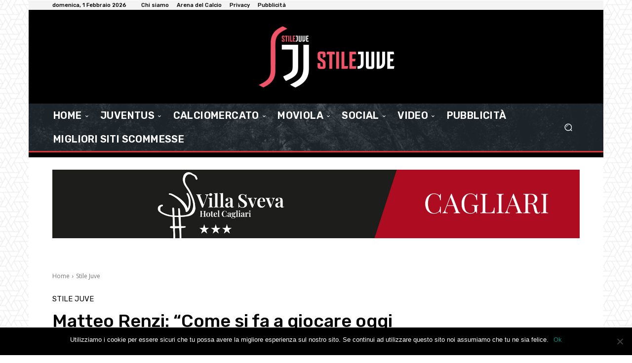

--- FILE ---
content_type: text/html; charset=utf-8
request_url: https://www.google.com/recaptcha/api2/aframe
body_size: 268
content:
<!DOCTYPE HTML><html><head><meta http-equiv="content-type" content="text/html; charset=UTF-8"></head><body><script nonce="HyysKxGx5DbjxbnzC61PBA">/** Anti-fraud and anti-abuse applications only. See google.com/recaptcha */ try{var clients={'sodar':'https://pagead2.googlesyndication.com/pagead/sodar?'};window.addEventListener("message",function(a){try{if(a.source===window.parent){var b=JSON.parse(a.data);var c=clients[b['id']];if(c){var d=document.createElement('img');d.src=c+b['params']+'&rc='+(localStorage.getItem("rc::a")?sessionStorage.getItem("rc::b"):"");window.document.body.appendChild(d);sessionStorage.setItem("rc::e",parseInt(sessionStorage.getItem("rc::e")||0)+1);localStorage.setItem("rc::h",'1769975761790');}}}catch(b){}});window.parent.postMessage("_grecaptcha_ready", "*");}catch(b){}</script></body></html>